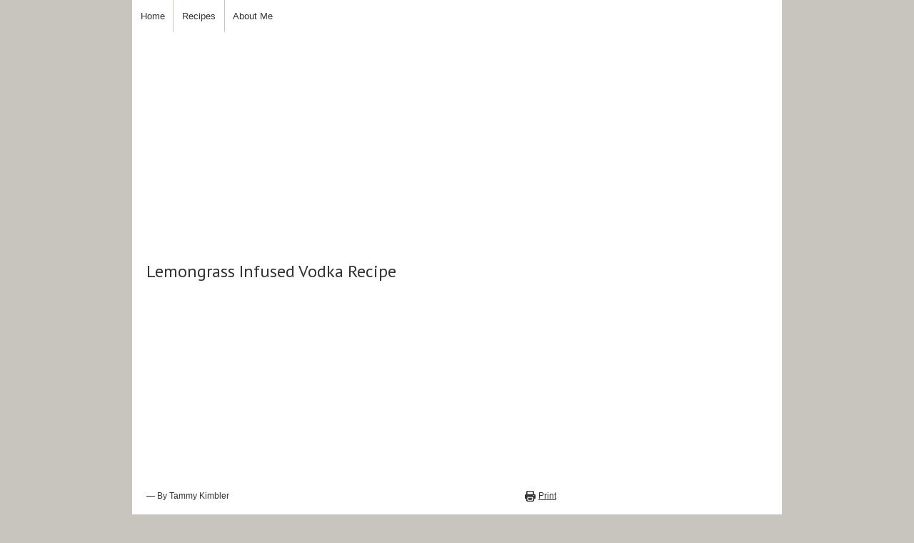

--- FILE ---
content_type: text/html; charset=utf-8
request_url: http://www.onetomato-twotomato.com/recipe/lemongrass-infused-vodka-recipe/
body_size: 5984
content:
	<!doctype html>
	<!--[if !IE]>
	<html class="no-js non-ie" lang="en-US"> <![endif]-->
	<!--[if IE 7 ]>
	<html class="no-js ie7" lang="en-US"> <![endif]-->
	<!--[if IE 8 ]>
	<html class="no-js ie8" lang="en-US"> <![endif]-->
	<!--[if IE 9 ]>
	<html class="no-js ie9" lang="en-US"> <![endif]-->
	<!--[if gt IE 9]><!-->
<html class="no-js" lang="en-US"> <!--<![endif]-->
	<head>

		<meta charset="UTF-8"/>
		<meta name="viewport" content="width=device-width, initial-scale=1.0">

        <link rel="icon" type="image/x-icon" href="/favicon.ico" />
        <link rel="icon" type="image/png" href="/favicon.png" />

		<title>Lemongrass Infused Vodka Recipe &#124; One tomato, two tomato</title>

		<link rel="profile" href="http://gmpg.org/xfn/11"/>
		<link rel="pingback" href="/xmlrpc.php"/>

		<title>Lemongrass Infused Vodka Recipe &#8211; One tomato, two tomato</title>
<link rel='dns-prefetch' href='//s.w.org' />
<link rel="alternate" type="application/rss+xml" title="One tomato, two tomato &raquo; Feed" href="/feed/" />
<link rel="alternate" type="application/rss+xml" title="One tomato, two tomato &raquo; Comments Feed" href="/comments/feed/" />
		<script type="text/javascript">
			window._wpemojiSettings = {"baseUrl":"https:\/\/s.w.org\/images\/core\/emoji\/2.2.1\/72x72\/","ext":".png","svgUrl":"https:\/\/s.w.org\/images\/core\/emoji\/2.2.1\/svg\/","svgExt":".svg","source":{"concatemoji":"http:\/\/www.onetomato-twotomato.com\/wp-includes\/js\/wp-emoji-release.min.js?ver=4.7.16"}};
			!function(a,b,c){function d(a){var b,c,d,e,f=String.fromCharCode;if(!k||!k.fillText)return!1;switch(k.clearRect(0,0,j.width,j.height),k.textBaseline="top",k.font="600 32px Arial",a){case"flag":return k.fillText(f(55356,56826,55356,56819),0,0),!(j.toDataURL().length<3e3)&&(k.clearRect(0,0,j.width,j.height),k.fillText(f(55356,57331,65039,8205,55356,57096),0,0),b=j.toDataURL(),k.clearRect(0,0,j.width,j.height),k.fillText(f(55356,57331,55356,57096),0,0),c=j.toDataURL(),b!==c);case"emoji4":return k.fillText(f(55357,56425,55356,57341,8205,55357,56507),0,0),d=j.toDataURL(),k.clearRect(0,0,j.width,j.height),k.fillText(f(55357,56425,55356,57341,55357,56507),0,0),e=j.toDataURL(),d!==e}return!1}function e(a){var c=b.createElement("script");c.src=a,c.defer=c.type="text/javascript",b.getElementsByTagName("head")[0].appendChild(c)}var f,g,h,i,j=b.createElement("canvas"),k=j.getContext&&j.getContext("2d");for(i=Array("flag","emoji4"),c.supports={everything:!0,everythingExceptFlag:!0},h=0;h<i.length;h++)c.supports[i[h]]=d(i[h]),c.supports.everything=c.supports.everything&&c.supports[i[h]],"flag"!==i[h]&&(c.supports.everythingExceptFlag=c.supports.everythingExceptFlag&&c.supports[i[h]]);c.supports.everythingExceptFlag=c.supports.everythingExceptFlag&&!c.supports.flag,c.DOMReady=!1,c.readyCallback=function(){c.DOMReady=!0},c.supports.everything||(g=function(){c.readyCallback()},b.addEventListener?(b.addEventListener("DOMContentLoaded",g,!1),a.addEventListener("load",g,!1)):(a.attachEvent("onload",g),b.attachEvent("onreadystatechange",function(){"complete"===b.readyState&&c.readyCallback()})),f=c.source||{},f.concatemoji?e(f.concatemoji):f.wpemoji&&f.twemoji&&(e(f.twemoji),e(f.wpemoji)))}(window,document,window._wpemojiSettings);
		</script>
		<style type="text/css">
img.wp-smiley,
img.emoji {
	display: inline !important;
	border: none !important;
	box-shadow: none !important;
	height: 1em !important;
	width: 1em !important;
	margin: 0 .07em !important;
	vertical-align: -0.1em !important;
	background: none !important;
	padding: 0 !important;
}
</style>
<!-- AL2FB CSS -->
<style type="text/css" media="screen">
.al2fb_widget_comments { }
.al2fb_widget_comments li { }
.al2fb_widget_picture { width: 32px; height: 32px; }
.al2fb_widget_name { }
.al2fb_widget_comment { }
.al2fb_widget_date { font-size: smaller; }</style>
<link rel='stylesheet' id='al2fb_style-css'  href='/wp-content/plugins/add-link-to-facebook/add-link-to-facebook.css?ver=4.7.16' type='text/css' media='all' />
<link rel='stylesheet' id='validate-engine-css-css'  href='/wp-content/plugins/wysija-newsletters/css/validationEngine.jquery.css?ver=2.7.5' type='text/css' media='all' />
<link rel='stylesheet' id='social-widget-css'  href='/wp-content/plugins/social-media-widget/social_widget.css?ver=4.7.16' type='text/css' media='all' />
<link rel='stylesheet' id='responsive-style-css'  href='/wp-content/themes/responsive/core/css/style.css?ver=1.9.9.0' type='text/css' media='all' />
<link rel='stylesheet' id='responsive-media-queries-css'  href='/wp-content/themes/responsive/core/css/responsive.css?ver=1.9.9.0' type='text/css' media='all' />
<link rel='stylesheet' id='responsive-child-style-css'  href='/wp-content/themes/ottt/style.css?ver=1.0.0' type='text/css' media='all' />
<!-- This site uses the Google Analytics by MonsterInsights plugin v5.5.4 - Universal disabled - https://www.monsterinsights.com/ -->

<!-- / Google Analytics by MonsterInsights -->
<script type='text/javascript' src='/wp-includes/js/jquery/jquery.js?ver=1.12.4'></script>
<script type='text/javascript' src='/wp-includes/js/jquery/jquery-migrate.min.js?ver=1.4.1'></script>
<script type='text/javascript' src='/wp-content/themes/responsive/core/js/responsive-modernizr.min.js?ver=2.6.1'></script>
<link rel='https://api.w.org/' href='/wp-json/' />
<link rel="EditURI" type="application/rsd+xml" title="RSD" href="/xmlrpc.php?rsd" />
<link rel="wlwmanifest" type="application/wlwmanifest+xml" href="/wp-includes/wlwmanifest.xml" /> 
<link rel='prev' title='Mixed Bean Soup with Ham Hocks Recipe' href='/recipe/mixed-bean-soup-with-ham-hocks-recipe/' />
<link rel='next' title='Buckwheat Sourdough Flatbread Recipe' href='/recipe/buckwheat-sourdough-flatbread-recipe/' />

<link rel="canonical" href="/recipe/lemongrass-infused-vodka-recipe/" />
<link rel='shortlink' href='/?p=3024' />
<link rel="alternate" type="application/json+oembed" href="/wp-json/oembed/1.0/embed?url=http%3A%2F%2Fwww.onetomato-twotomato.com%2Frecipe%2Flemongrass-infused-vodka-recipe%2F" />
<link rel="alternate" type="text/xml+oembed" href="/wp-json/oembed/1.0/embed?url=http%3A%2F%2Fwww.onetomato-twotomato.com%2Frecipe%2Flemongrass-infused-vodka-recipe%2F&#038;format=xml" />
	<script>
		jQuery(document).ready(function(){
		var copyright_text = "";
		var cyberchimps_link = "";
		var siteurl = "http://www.onetomato-twotomato.com"; 
		if(copyright_text == "")
		{
			jQuery(".copyright #copyright_link").text(" "+"Default copyright text");
		}
		else{ 
			jQuery(".copyright #copyright_link").text(" "+copyright_text);
		}
		jQuery(".copyright #copyright_link").attr('href',siteurl);
		if(cyberchimps_link == 1)
		{
			jQuery(".powered").css("display","block");
		}
		else{
			jQuery(".powered").css("display","none");
		}
		});
	</script>
<!-- We need this for debugging -->
<!-- Responsive 1.9.9.0 -->
<!-- Custom Theme for OTTT 1.0.0 -->
        <link rel="stylesheet" type="text/css" href="/wp-content/themes/ottt/print.css" media="print" />
        <link href='http://fonts.googleapis.com/css?family=PT+Sans:400,700,400italic,700italic' rel='stylesheet' type='text/css'>
	<script async src="//pagead2.googlesyndication.com/pagead/js/adsbygoogle.js"></script>
<script>
(adsbygoogle = window.adsbygoogle || []).push({
google_ad_client: "ca-pub-3080776208465160",
enable_page_level_ads: true
});
</script><script async src="//pagead2.googlesyndication.com/pagead/js/adsbygoogle.js"></script>
<script>
(adsbygoogle = window.adsbygoogle || []).push({
google_ad_client: "ca-pub-9106721699865569",
enable_page_level_ads: true
});
</script><script type="application/ld+json">{"@context":"http://schema.org","@type":"Recipe","name":"Lemongrass Infused Vodka Recipe","datePublished":"2020-07-11","image":"http://www.onetomato-twotomato.com/wp-content/uploads/2015/10/lemongrass-vodka.jpg","description": "Lemongrass Infused Vodka Recipe &#124; One tomato, two tomato","keywords":"Lemongrass Infused Vodka Recipe","recipeIngredient":["1 bunch lemongrass stalks (bunch should be about 2&#8243; diameter total x 12&#8243;)","1 litre vodka"],"recipeInstructions":[{"@type":"HowToStep","text":"Trim the root ends and leaf blades from the lemongrass stalks"},{"@type":"HowToStep","text":"  If the stalks are think (think green onion thickness) cut in half lengthwise"},{"@type":"HowToStep","text":"  Then cut the stalks into 2&#8243; sticks"},{"@type":"HowToStep","text":"  In a glass bottle or jar with a mouth large enough to receive your stalks, add the lemongrass sticks"},{"@type":"HowToStep","text":"  Fill with vodka to the top making sure the stalks are covered"},{"@type":"HowToStep","text":"  Store in a cool, dim spot for at least one month"},{"@type":"HowToStep","text":"       Strain the stalks from the vodka"},{"@type":"HowToStep","text":"  I then freeze the stalks for use in curries, or you can dry them to use in teas"},{"@type":"HowToStep","text":"  Use the vodka as you would any citrus vodka in cocktails"},{"@type":"HowToStep","text":"  I will also be using this as the base for a future gin I&#8217;m concocting"},{"@type":"HowToStep","text":"  More on that later!  Related Blog Post: Lemongrass Vodka"}],"nutrition":{"@type":"NutritionInformation","name":"Nutrition","calories":"816"},"author":{"@context":"http://schema.org","@type":"Person","name":"John"},"url":"https://www.onetomato-twotomato.com/recipe/lemongrass-infused-vodka-recipe/","recipeYield":6,"cookTime":"PT65M","totalTime":"PT120M","recipeCategory":"Dessert","recipeCuisine":"American","aggregateRating":{"@type":"AggregateRating","@context":"http://schema.org","bestRating":"10","worstRating":"0","ratingValue":10,"ratingCount":28} }</script></head>

<body class="recipe-template-default single single-recipe postid-3024 single-format-standard">

<div id="container" class="hfeed">

	<div id="header">

		
		<div class="clearfix">
			            
            
    
                
                        <div class="main-nav"><ul class="menu"><li ><a href="/">Home</a></li><li class="page_item page-item-1403"><a href="/recipes/">Recipes</a></li><li class="page_item page-item-1404"><a href="/about-me/">About Me</a></li></ul></div>    
                        <!-- .social-icons -->        </div>
        
                <div style="text-align:center; margin:0 auto;">
<script async src="https://pagead2.googlesyndication.com/pagead/js/adsbygoogle.js"></script>
<!-- onetomato-twotomato.com media -->
<ins class="adsbygoogle"
style="display:block;background-color:transparent"
data-ad-client="ca-pub-3080776208465160"
data-ad-slot="1673532024"
data-ad-format="auto"
data-full-width-responsive="true"></ins>
<script>
(adsbygoogle = window.adsbygoogle || []).push({});
</script>
</div>
		
	</div><!-- end of #header -->

	<div id="wrapper" class="clearfix">

<div id="content" class="grid col-620">

	
	
		
						<div id="post-3024" class="post-3024 recipe type-recipe status-publish format-standard hentry recipes-categories-boozy-concoctions-drinks recipes-categories-cooking-from-the-garden">
				
				<h1 class="entry-title">Lemongrass Infused Vodka Recipe</h1><div style="text-align:center; margin:0 auto;">
<script async src="https://pagead2.googlesyndication.com/pagead/js/adsbygoogle.js"></script>
<!-- onetomato-twotomato.com media -->
<ins class="adsbygoogle"
style="display:block;background-color:transparent"
data-ad-client="ca-pub-3080776208465160"
data-ad-slot="1673532024"
data-ad-format="auto"
data-full-width-responsive="true"></ins>
<script>
(adsbygoogle = window.adsbygoogle || []).push({});
</script>
</div>
                <a href="javascript:window.print();" class="print-button">Print</a>
                <p> &mdash; By Tammy Kimbler</a></p>

				<div class="post-entry">
                							                        <div class="post-full-image">
                            <img src="/wp-content/uploads/2015/10/lemongrass-vodka.jpg" alt="" />
                        </div><script async src="https://pagead2.googlesyndication.com/pagead/js/adsbygoogle.js"></script>
<ins class="adsbygoogle"
style="display:block; text-align:center;background-color:transparent"
data-ad-layout="in-article"
data-ad-format="fluid"
data-ad-client="ca-pub-3080776208465160"
data-ad-slot="1469711418"></ins>
<script>
(adsbygoogle = window.adsbygoogle || []).push({});
</script>   
                                       
                                                                                        
					<h4>Ingredients:</h4>
<p>1 bunch lemongrass stalks (bunch should be about 2&#8243; diameter total x 12&#8243;)<br />1 litre vodka</p>
<h4>Instructions:</h4>
<p>Trim the root ends and leaf blades from the lemongrass stalks.  If the stalks are think (think green onion thickness) cut in half lengthwise.  Then cut the stalks into 2&#8243; sticks.  </p>
<p>In a glass bottle or jar with a mouth large enough to receive your stalks, add the lemongrass sticks.  Fill with vodka to the top making sure the stalks are covered.  Store in a cool, dim spot for at least one month.</p><div style="text-align:center; margin:0 auto;">
<script async src="https://pagead2.googlesyndication.com/pagead/js/adsbygoogle.js"></script>
<!-- onetomato-twotomato.com media -->
<ins class="adsbygoogle"
style="display:block;background-color:transparent"
data-ad-client="ca-pub-3080776208465160"
data-ad-slot="1673532024"
data-ad-format="auto"
data-full-width-responsive="true"></ins>
<script>
(adsbygoogle = window.adsbygoogle || []).push({});
</script>
</div>
<p>Strain the stalks from the vodka.  I then freeze the stalks for use in curries, or you can dry them to use in teas.  </p>
<p>Use the vodka as you would any citrus vodka in cocktails.  I will also be using this as the base for a future gin I&#8217;m concocting.  More on that later!</p>
                                       

                                                                                                                        <div id="related-post" class="widget-wrapper">
                            	Related Blog Post: <a href="/2015/10/lemongrass-vodka/">Lemongrass Vodka</a>
                            </div>
                                             

									</div>
				<!-- end of .post-entry -->

				<div class="navigation">
					<div class="previous">&#8249; <a href="/recipe/mixed-bean-soup-with-ham-hocks-recipe/" rel="prev">Mixed Bean Soup with Ham Hocks Recipe</a></div>
					<div class="next"><a href="/recipe/buckwheat-sourdough-flatbread-recipe/" rel="next">Buckwheat Sourdough Flatbread Recipe</a> &#8250;</div>
				</div>
				<!-- end of .navigation -->

							</div><!-- end of #post-3024 -->
			
						



			
		
</div><!-- end of #content -->


	<div id="widgets" class="grid col-300 fit" role="complementary"><div style="text-align:center; margin:0 auto;">
<script async src="https://pagead2.googlesyndication.com/pagead/js/adsbygoogle.js"></script>
<!-- onetomato-twotomato.com media -->
<ins class="adsbygoogle"
style="display:block;background-color:transparent"
data-ad-client="ca-pub-3080776208465160"
data-ad-slot="1673532024"
data-ad-format="auto"
data-full-width-responsive="true"></ins>
<script>
(adsbygoogle = window.adsbygoogle || []).push({});
</script>
</div>
		
		<div id="text-4" class="widget-wrapper widget_text">			<div class="textwidget">A chronicle of my adventures growing, preserving, cooking and eating from my garden and everywhere.</div>
		</div><div id="search-4" class="widget-wrapper widget_search"><div class="widget-title"><h3>Search Site</h3></div><style>
.gsc-input-box {
	margin-bottom:0!important;
}

</style>
<script async src="https://cse.google.com/cse.js?cx=946b03fedbbf0902f"></script>
<div class="gcse-search"></div>
</div><div id="categories-4" class="widget-wrapper widget_categories"><div class="widget-title"><h3>Categories</h3></div><label class="screen-reader-text" for="cat">Categories</label><select onchange="window.location.href=this.options[this.selectedIndex].value">
	<option value='-1'>Select Category</option>
	<option class="level-0" value="/category/boozy-concoctions-drinks/">Boozy Concoctions &amp; Drinks&nbsp;&nbsp;(35)</option>
	<option class="level-0" value="/category/canning/">Canning&nbsp;&nbsp;(25)</option>
	<option class="level-0" value="/category/chickens-in-the-yard/">Chickens in the Yard&nbsp;&nbsp;(4)</option>
	<option class="level-0" value="/category/condiments-from-scratch/">Condiments from Scratch&nbsp;&nbsp;(13)</option>
	<option class="level-0" value="/category/cooking-from-the-garden/">Cooking from the Garden&nbsp;&nbsp;(51)</option>
	<option class="level-0" value="/category/curing-charcuterie-salumi/">Curing, Charcuterie &amp; Salumi&nbsp;&nbsp;(21)</option>
	<option class="level-0" value="/category/domestic-arts-homesteading/">Domestic Arts &amp; Homesteading&nbsp;&nbsp;(8)</option>
	<option class="level-0" value="/category/drying-dehydrating/">Drying &amp; Dehydrating&nbsp;&nbsp;(12)</option>
	<option class="level-0" value="/category/family-recipes/">Family Recipes&nbsp;&nbsp;(9)</option>
	<option class="level-0" value="/category/fermenting/">Fermenting&nbsp;&nbsp;(20)</option>
	<option class="level-0" value="/category/food-art-styling/">Food Art &amp; Styling&nbsp;&nbsp;(2)</option>
	<option class="level-0" value="/category/foraging-cooking-wild-foods/">Foraging &amp; Cooking Wild Foods&nbsp;&nbsp;(12)</option>
	<option class="level-0" value="/category/gardening-farming-uban-agriculture/">Gardening, Farming &amp; Urban Agriculture&nbsp;&nbsp;(32)</option>
	<option class="level-0" value="/category/i-heart-tomatoes/">I Heart Tomatoes&nbsp;&nbsp;(17)</option>
	<option class="level-0" value="/category/pickling/">Pickling&nbsp;&nbsp;(19)</option>
</select>


<script type='text/javascript'>
/* <![CDATA[ */
(function() {
	var dropdown = document.getElementById( "cat" );
	function onCatChange() {
		if ( dropdown.options[ dropdown.selectedIndex ].value > 0 ) {
			location.href = "http://www.onetomato-twotomato.com/?cat=" + dropdown.options[ dropdown.selectedIndex ].value;
		}
	}
	dropdown.onchange = onCatChange;
})();
/* ]]> */
</script>

</div>
			</div><!-- end of #widgets -->
</div><!-- end of #wrapper -->
</div><!-- end of #container -->

<div id="footer" class="clearfix">
	
	<div id="footer-wrapper">

		
		<div class="grid col-940">

			<div class="grid col-540">
							</div>
			<!-- end of col-540 -->

			<div class="grid col-380 fit">
				<!-- .social-icons -->			</div>
			<!-- end of col-380 fit -->

		</div>
		<!-- end of col-940 -->
		
		<div class="grid col-300 copyright">
			&copy; 2020<a href="/" title="One tomato, two tomato">
				One tomato, two tomato			</a>
		</div>
		<!-- end of .copyright -->

		<div class="grid col-300 scroll-top"><a href="#scroll-top" title="scroll to top">&uarr;</a></div>

		<div class="grid col-300 fit powered">
			<p>All content on this website is copyright Tammy Kimbler, unless otherwise noted. All rights reserved.</p><div style="text-align:center; margin:0 auto;">
<script async src="https://pagead2.googlesyndication.com/pagead/js/adsbygoogle.js"></script>
<!-- onetomato-twotomato.com media -->
<ins class="adsbygoogle"
style="display:block;background-color:transparent"
data-ad-client="ca-pub-3080776208465160"
data-ad-slot="1673532024"
data-ad-format="auto"
data-full-width-responsive="true"></ins>
<script>
(adsbygoogle = window.adsbygoogle || []).push({});
</script>
</div>
		</div>
		<!-- end .powered -->

	</div>
	<!-- end #footer-wrapper -->

	</div><!-- end #footer -->

<script type='text/javascript' src='/wp-content/themes/responsive/core/js/responsive-scripts.min.js?ver=1.2.6'></script>
<script type='text/javascript' src='/wp-content/themes/responsive/core/js/jquery.placeholder.min.js?ver=2.0.7'></script>
<script type='text/javascript' src='/wp-includes/js/wp-embed.min.js?ver=4.7.16'></script>
<!--LiveInternet counter--><script type="text/javascript">
document.write("<a href='//www.liveinternet.ru/click' "+
"target=_blank><img src='//counter.yadro.ru/hit?t26.1;r"+
escape(document.referrer)+((typeof(screen)=="undefined")?"":
";s"+screen.width+"*"+screen.height+"*"+(screen.colorDepth?
screen.colorDepth:screen.pixelDepth))+";u"+escape(document.URL)+
";h"+escape(document.title.substring(0,150))+";"+Math.random()+
"' alt='' title='LiveInternet: показано число посетителей за"+
" сегодня' "+
"border='0' width='88' height='15'><\/a>")
</script><!--/LiveInternet-->
</body>
</html>

--- FILE ---
content_type: text/html; charset=utf-8
request_url: https://www.google.com/recaptcha/api2/aframe
body_size: 114
content:
<!DOCTYPE HTML><html><head><meta http-equiv="content-type" content="text/html; charset=UTF-8"></head><body><script nonce="o3hXboRvamHM2Z7rdZmBDQ">/** Anti-fraud and anti-abuse applications only. See google.com/recaptcha */ try{var clients={'sodar':'https://pagead2.googlesyndication.com/pagead/sodar?'};window.addEventListener("message",function(a){try{if(a.source===window.parent){var b=JSON.parse(a.data);var c=clients[b['id']];if(c){var d=document.createElement('img');d.src=c+b['params']+'&rc='+(localStorage.getItem("rc::a")?sessionStorage.getItem("rc::b"):"");window.document.body.appendChild(d);sessionStorage.setItem("rc::e",parseInt(sessionStorage.getItem("rc::e")||0)+1);localStorage.setItem("rc::h",'1769865714808');}}}catch(b){}});window.parent.postMessage("_grecaptcha_ready", "*");}catch(b){}</script></body></html>

--- FILE ---
content_type: text/css; charset=
request_url: http://www.onetomato-twotomato.com/wp-content/themes/ottt/style.css?ver=1.0.0
body_size: 198
content:
/*
 Theme Name:   Custom Theme for OTTT
 Theme URI:    
 Description:  Responsive Child Theme
 Author:       Arrowplane
 Author URI:   http://arrowplane.net
 Template:     responsive
 Version:      1.0.0
*/

@import url("../responsive/style.css");
@import url("css/screen.css");




--- FILE ---
content_type: text/css; charset=
request_url: http://www.onetomato-twotomato.com/wp-content/themes/responsive/style.css
body_size: 1032
content:
/*
Theme Name: Responsive
Theme URI: http://cyberchimps.com/responsive-theme/
Description: Responsive Theme is a flexible foundation with fluid grid system that adapts your website to mobile devices and the desktop or any other viewing environment. Theme features 9 Page Templates, 11 Widget Areas, 6 Template Layouts, 4 Menu Positions and more. Powerful but simple Theme Options for full CMS control with easy Logo Upload and Social Networking. Responsive is WooCommerce Compatible, Multilingual Ready (WPML), RTL-Language Support, Retina-Ready, Search Engine Friendly, W3C Markup Validated and currently translated into over 45 languages. Cross-Browser compatible. <a href="http://cyberchimps.com/forum/free/responsive/">Official support forum</a> (http://cyberchimps.com/forum/free/responsive/). For Weekly Tips on how to get the most out of this theme, sign up here <a href="http://cyberchimps.com/weekly-tips-free-responsive-free-theme/">http://cyberchimps.com/weekly-tips-free-responsive-free-theme/ </a>
Author: CyberChimps.com
Author URI: http://cyberchimps.com
Version: 1.9.9.0
Tags: custom-menu, custom-header, custom-background, one-column, two-columns, left-sidebar, right-sidebar, theme-options, threaded-comments, full-width-template, sticky-post, translation-ready, rtl-language-support, featured-images
License: GNU General Public License v2 or later
License URI: http://www.gnu.org/licenses/gpl-2.0.html
Text Domain: responsive

Responsive WordPress Theme, Copyright (C) 2003-2014 Emil Uzelac, CyberChimps Inc

--------------------------------------------------------------
WARNING: (BEFORE YOU MAKE ANY CHANGES)
--------------------------------------------------------------
Please do not edit style.css or any other Theme files or
Templates directly. If you do, your customizations will be lost
as soon as you update Responsive.

WordPress and CyberChimps highly recommends Child Theme.

Read More:

- http://codex.wordpress.org/Child_Themes
- http://cyberchimps.com/guide/child-theme-example/
- http://cyberchimps.com/guide-tags/child-theme-2/

*/


--- FILE ---
content_type: text/css; charset=
request_url: http://www.onetomato-twotomato.com/wp-content/themes/ottt/css/screen.css
body_size: 3156
content:
/*! 	IMPORTS  	*/
/* 
html5doctor.com Reset Stylesheet v1.6.1
Last Updated: 2010-09-17
Author: Richard Clark - http://richclarkdesign.com 
*/
html, body, div, span, object, iframe,
h1, h2, h3, h4, h5, h6, p, blockquote, pre,
abbr, address, cite, code,
del, dfn, em, img, ins, kbd, q, samp,
small, strong, sub, sup, var,
b, i,
dl, dt, dd, ol, ul, li,
fieldset, form, label, legend,
table, caption, tbody, tfoot, thead, tr, th, td,
article, aside, canvas, details, figcaption, figure,
footer, header, hgroup, menu, nav, section, summary,
time, mark, audio, video {
  margin: 0;
  padding: 0;
  border: 0;
  outline: 0;
  font-size: 100%;
  vertical-align: baseline;
  background: transparent;
}

body {
  line-height: 1;
}

article, aside, details, figcaption, figure,
footer, header, hgroup, menu, nav, section {
  display: block;
}

nav ul {
  list-style: none;
}

blockquote, q {
  quotes: none;
}

blockquote:before, blockquote:after,
q:before, q:after {
  content: '';
  content: none;
}

a {
  margin: 0;
  padding: 0;
  font-size: 100%;
  vertical-align: baseline;
  background: transparent;
}

/* change colours to suit your needs */
ins {
  background-color: #ff9;
  color: #000;
  text-decoration: none;
}

/* change colours to suit your needs */
mark {
  background-color: #ff9;
  color: #000;
  font-style: italic;
  font-weight: bold;
}

del {
  text-decoration: line-through;
}

abbr[title], dfn[title] {
  border-bottom: 1px dotted;
  cursor: help;
}

table {
  border-collapse: collapse;
  border-spacing: 0;
}

/* change border colour to suit your needs */
hr {
  display: block;
  height: 1px;
  border: 0;
  border-top: 1px solid #cccccc;
  margin: 1em 0;
  padding: 0;
}

input, select {
  vertical-align: middle;
}

/*! 	COLORS  	*/
/*! 	FONTS  	*/
/*! 	SPACING  	*/
/*! 	RESPONSIVE BREAKPOINTS	*/
/*! 	FONT-SIZING  	*/
/*! 	RETINA DISPLAY IMAGES  	*/
/*! 	CLEARFIX  	*/
/*! 	BOX SIZING  	*/
/*! 	BORDER RADIUS  	*/
/*! 	OPACITY  	*/
/*! 	CENTER-ALIGN BLOCK LEVEL ELEMENT  	*/
/*! 	TEXT OVERFLOW WITH ELLIPSIS 	*/
/*! 	ABSOLUTE POSITIONING	*/
/*! 	ROUNDED BORDER	*/
/*! 	SHADOW	*/
/*! 	LINEAR GRADIENT	*/
/*! 	RESPONSIVE BREAKPOINTS	*/
/*! 	CLEARFIX  	*/
.clearfix:after {
  content: ".";
  display: block;
  clear: both;
  visibility: hidden;
  line-height: 0;
  height: 0;
}

.clearfix {
  display: inline-block;
  display: block;
}

html[xmlns] .clearfix {
  display: block;
}

* html .clearfix {
  height: 1%;
}

/*! 	FLEXIBLE IMAGES, VIDEO  	*/
img, object {
  height: auto;
  max-width: 100%;
  width: auto;
}

.video embed,
.video object,
.video iframe {
  width: 100%;
  height: auto;
}

#adswidget1-quick-adsense iframe, #adswidget2-quick-adsense iframe {
  height: 100%;
}

#adswidget1-quick-adsense .adsense-widget {
  width: 200px;
  height: 200px;
  margin: 0 auto;
}

#adswidget2-quick-adsense .adsense-widget {
  width: 160px;
  height: 600px;
  margin: 0 auto;
}

/*! 	BOX SIZING  	*/
*,
*:after,
*:before {
  -webkit-box-sizing: border-box;
  -moz-box-sizing: border-box;
  box-sizing: border-box;
}

/*! 	TYPOGRAPHY  	*/
body {
  color: #515151;
  font-size: 1em;
  line-height: 1.411764705882353;
  /* 24px / 17px */
  font-family: "HelveticaNeue-Light", "Helvetica Neue", "Arial", sans-serif;
  font-weight: 400;
}

a, a:link, a:visited {
  color: #c54500;
  text-decoration: underline;
}

a:hover, a:active {
  color: #e08566;
}

select, textarea, input {
  font-family: "HelveticaNeue-Light", "Helvetica Neue", "Arial", sans-serif;
  font-weight: 400;
  font-size: 12px;
  font-size: 0.75rem;
  line-height: 1;
  color: #333;
}

input[type="text"] {
  height: 2.13333em;
  border: none;
  border-top: solid 1px #d7d7d7;
  border-left: solid 1px #d7d7d7;
  padding: 0.3125em;
}

select {
  height: 2.13333em;
  padding: 0.3125em;
}

em, i {
  font-style: italic;
}

strong, b {
  font-weight: 700;
}

p {
  padding: 0 0 1.25em 0;
}

#main ul {
  list-style: disc;
}

#main ol {
  list-style: decimal;
}

#main ul, #main ol {
  padding: 0 0 1.25em 1.5625em;
}

hr {
  border-color: #ccc;
  margin: 1.25em 0;
  padding: 0 0 1.25em;
}

img.alignleft {
  float: left;
  margin: 0 1.25em 1.25em 0;
}
@media screen and (max-width: 640px) {
  img.alignleft {
    float: none;
    margin: 0 0 1.25em 0;
    width: 100%;
  }
}

img.alignright {
  float: right;
  margin: 0 0 1.25em 1.25em;
}
@media screen and (max-width: 640px) {
  img.alignright {
    float: none;
    margin: 0 0 1.25em 0;
    width: 100%;
  }
}

table {
  padding: 0 0 1.25em 0;
}

table td {
  vertical-align: top;
}

a.print-button {
  background: transparent url(../images/print-icon.png) 0 0 no-repeat;
  padding: 0 0 0.625em 1.5625em;
  float: right;
  color: #333;
}

/*! 	RESPONSIVE TESTING  	*/
#rwd-label {
  position: fixed;
  top: 0;
  left: 0;
  background-color: #000;
  padding: 10px;
  font-size: 10px;
  color: #fff;
  z-index: 20000;
  display: none;
}

#rwd-label a, #rwd-label a:visited {
  color: #fff;
  text-decoration: underline;
}

#rwd-label a.show {
  display: none;
}

body {
  background-color: #c7c5be;
  color: #333;
}

@media screen and (max-width: 768px) {
  #content, #content-blog {
    display: block;
    width: 100%;
  }
}

@media screen and (max-width: 768px) {
  #content img {
    width: 100%;
  }
}

#header-image {
  font-size: 17px;
  font-size: 1.0625rem;
  height: 21.76471em;
  padding: 17.64706em 0 1.76471em;
}
@media screen and (max-width: 640px) {
  #header-image {
    font-size: 17px;
    font-size: 1.0625rem;
    padding-top: 13.52941em;
    height: 18.05882em;
  }
}
@media screen and (max-width: 480px) {
  #header-image {
    font-size: 15px;
    font-size: 0.9375rem;
    padding-top: 10.8em;
    height: 14.93333em;
  }
}
@media screen and (max-width: 360px) {
  #header-image {
    font-size: 12px;
    font-size: 0.75rem;
    padding-top: 9.58333em;
    height: 13.5em;
  }
}
@media screen and (max-width: 320px) {
  #header-image {
    font-size: 10px;
    font-size: 0.625rem;
    padding-top: 10em;
    height: 14em;
  }
}

#header-image a {
  text-decoration: none;
  color: #000;
  font-family: "PT Sans", sans-serif;
  font-weight: 400;
}

#header-image .site-name {
  padding-top: 0;
  margin: 0 auto;
  width: 74%;
}
@media screen and (max-width: 480px) {
  #header-image .site-name {
    width: 78%;
    text-align: center;
  }
}
@media screen and (max-width: 360px) {
  #header-image .site-name {
    width: 87%;
  }
}

#header-image .site-description {
  padding-top: 0.625em;
  color: #000;
  margin: 0 auto;
  width: 50%;
  display: none;
}

.menu {
  background-color: #fff;
  background-image: none;
  clear: both;
  filter: none;
  margin: 0 auto;
}

.menu a {
  background-color: #fff;
  background-image: none;
  text-decoration: none;
  color: #333;
  text-shadow: none;
  font-weight: 300;
  border-left: solid 1px #c7c5be;
}

.menu .current_page_item a, .menu .current-menu-item a {
  color: #c54500;
  background-color: #fff;
  background-image: none;
}

.menu a:hover, .menu a:active {
  background-color: #fff;
  background-image: none;
  text-decoration: none;
  color: #c54500;
  text-shadow: none;
}

.js .main-nav .menu {
  top: 33px;
}

#wrapper {
  -webkit-border-radius: 0px;
  border-radius: 0px;
  background-clip: padding-box;
  /* stops bg color from leaking outside the border: */
  margin-top: 0;
  font-size: 12px;
  font-size: 0.75rem;
  line-height: 1.5;
  border: none;
}

#footer, #footer a, #footer a:visited, #footer a:link {
  color: #fff;
}

#footer a:hover, #footer a:active {
  color: #fff;
  text-decoration: none;
}

.widget-wrapper {
  -webkit-border-radius: 0px;
  border-radius: 0px;
  background-clip: padding-box;
  /* stops bg color from leaking outside the border: */
  padding: 0.9375em 1.25em 1.25em;
  border: solid 1px #c7c5be;
}

.widget-title h3, .widget-title-home h3 {
  font-weight: 700;
  font-family: "PT Sans", sans-serif;
  color: #333;
  font-size: 16px;
  font-size: 1rem;
  line-height: 1;
  padding-bottom: 0.625em;
}

#text-3, #text-4, #text-about-intro {
  font-size: 14px;
  font-size: 0.875rem;
  line-height: 1.375;
  color: #c54500;
}

h1.entry-title {
  font-size: 24px;
  font-size: 1.5rem;
  line-height: 1.25;
  font-weight: 300;
  padding: 0.83333em 0 0.41667em;
  color: #333;
}

h2.entry-title {
  font-size: 20px;
  font-size: 1.25rem;
  line-height: 1.25;
  color: #333;
}

h2.entry-title a, h2.entry-title a:link, h2.entry-title a:visited {
  text-decoration: none;
  font-weight: 400;
  font-family: "PT Sans", sans-serif;
  color: #c54500;
}

h2.entry-title a:hover, h2.entry-title a:active {
  color: #e08566;
}

#content-blog .post, #content-archive .post, #content-search .post {
  border-top: 1px solid #c7c5be;
  padding: 1.25em 0;
}

.post-image {
  float: left;
  width: 33.15881%;
  margin-right: 3.4904%;
}
@media screen and (max-width: 360px) {
  .post-image {
    float: none;
    width: 100%;
    margin-right: 0;
    padding-bottom: 1.17647em;
  }
}

@media screen and (max-width: 360px) {
  .post-image img {
    width: 100%;
  }
}

.post-excerpt {
  float: left;
  width: 63.35079%;
}
@media screen and (max-width: 360px) {
  .post-excerpt {
    float: none;
    width: 100%;
    margin-right: 0;
  }
}

.post-full-image {
  padding: 0.625em 0 1.25em;
  display: block;
}

#related-recipes h2 {
  font-size: 20px;
  font-size: 1.25rem;
  line-height: 1.25;
  font-weight: 300;
  color: #333;
  padding: 0.5em 0;
}

#related-recipes h3 {
  font-weight: 700;
  color: #333;
  padding-bottom: 0.3125em;
}

#header {
  background-color: #fff;
}

#header .menu {
  float: left;
  width: 59.57447%;
}

#header .social-icons {
  line-height: normal;
  list-style: none outside none;
  margin: 0;
  padding: 0;
  text-align: right;
  width: 40.42553%;
  float: right;
  padding: 10px 10px 0;
}
@media screen and (max-width: 360px) {
  #header .social-icons {
    width: 45%;
  }
}
@media screen and (max-width: 320px) {
  #header .social-icons {
    width: 50%;
  }
}

#header .rss-icon, #header .yelp-icon, #header .vimeo-icon, #header .youtube-icon, #header .twitter-icon, #header .facebook-icon, #header .linkedin-icon, #header .rss-feed-icon, #header .instagram-icon, #header .pinterest-icon, #header .foursquare-icon, #header .googleplus-icon, #header .google-plus-icon, #header .stumbleupon-icon, #header .stumble-upon-icon {
  display: inline;
  margin: 1px;
  padding-left: 3px;
}

#content h1, #content-archive h1, h1.title-404, h6.title-search-results, h6.title-archive {
  color: #333333;
  font-size: 1.5rem;
  font-weight: 300;
  line-height: 1.25;
  padding: 0 0 0.41667em;
  font-family: "PT Sans",sans-serif;
}

.error404 h6 {
  padding-bottom: 10px;
}

#content h3 {
  color: #333333;
  font-family: "PT Sans",sans-serif;
  font-size: 1rem;
  font-weight: 700;
  line-height: 1;
  padding-bottom: 0.625em;
}

.recipe-list {
  padding-bottom: 1.25em;
}

#text-about-images img {
  line-height: 1px;
  width: 100%;
  height: auto;
  margin-bottom: 1.25em;
}

#recipes-left {
  float: left;
  width: 48%;
  margin-right: 4%;
}

#recipes-right {
  float: left;
  width: 48%;
}

.widget_wysija p {
  padding-bottom: 0;
}

.widget_wysija input.widget-submit {
  margin-top: 0;
}


--- FILE ---
content_type: text/css; charset=
request_url: http://www.onetomato-twotomato.com/wp-content/themes/ottt/print.css
body_size: 145
content:
body {
	background-color:#fff;
}
#container, .col-620 {
	width:100%;
}
#header, #widgets, .navigation, #comments, .post-edit, #footer {
	display:none;
}